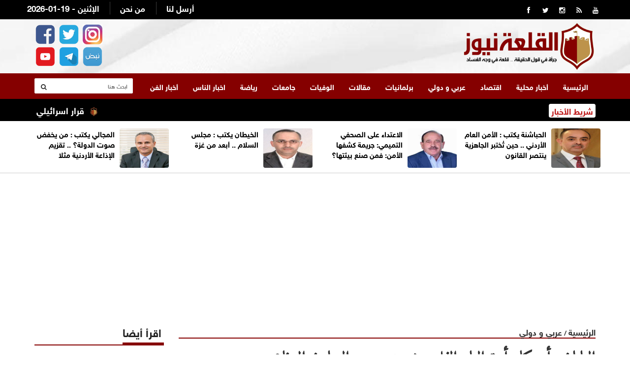

--- FILE ---
content_type: text/html; charset=UTF-8
request_url: https://alqalahnews.net/article/336103
body_size: 10198
content:
<!doctype html>
<html lang="ar" class="no-js" >
<head>
<title>القلعة نيوز | اليابان وأميركا وأستراليا والفلبين تتعهد بتعزيز التعاون الدفاعي</title>
<meta charset="utf-8">
<meta http-equiv="X-UA-Compatible" content="IE=edge">
<meta name="viewport" content="width=device-width, initial-scale=1.0">
<link rel="icon" type="image/x-icon" href="/images/icon.png" />
	
	
<meta name="title"       lang="ar" content="القلعة نيوز : اليابان وأميركا وأستراليا والفلبين تتعهد بتعزيز التعاون الدفاعي" />
<meta name="keywords"    lang="ar" content="اليابان وأميركا وأستراليا والفلبين تتعهد بتعزيز التعاون الدفاعي" />
<meta name="description" lang="ar" content="القلعة نيوز - اتفق وزراء دفاع اليابان والولايات المتحدة وأستراليا" /> 
<meta name="robots"      lang="ar" content="index, follow" />

<meta property="og:locale" content="ar_AR" />
<meta property="og:site_name" content="القلعة نيوز" />
<meta property="article:publisher" content="https://www.facebook.com/alqalah24"/>
<meta property="article:published_time" content="2023-06-04 09:42:00+00:00" />

<meta property='og:type'        content='article'/>
<meta property='og:title'       content='اليابان وأميركا وأستراليا والفلبين تتعهد بتعزيز التعاون الدفاعي'/>
<meta property='og:description' content='اليابان وأميركا وأستراليا والفلبين تتعهد بتعزيز التعاون الدفاعي'/>
<meta property='og:site_name'   content='القلعة نيوز'/>
<meta property="og:image"       content="https://alqalahnews.net/assets/2023-06-04/images/336103_1_1685871799.jpg" />
	
<link data-rh="true" rel="amphtml" href="https://alqalahnews.net/amp/article/336103"/>

<meta name="mediator_author" content ="فريق التحرير"/>
	
<link rel='dns-prefetch' href='//s.w.org' />
<link rel="alternate" type="application/rss+xml" title="القلعة نيوز &laquo; الخلاصة" href="https://swatawn.news/feed" />
<meta name="twitter:card" content="summary_large_image">
<meta name="twitter:site" content="@alqalahnews2">
<meta name="twitter:creator" content="@alqalahnews2">
<meta name="twitter:title" content='اليابان وأميركا وأستراليا والفلبين تتعهد بتعزيز التعاون الدفاعي'/>
<meta name="twitter:description" content="....">
<meta property="twitter:url" content="https://alqalahnews.net/article/336103"/>
<meta name="twitter:image" content="https://alqalahnews.net/assets/2023-06-04/images/336103_1_1685871799.jpg">
	

<meta property="og:url" content="https://alqalahnews.net/article/336103" />
<link rel="canonical" href="https://alqalahnews.net/article/336103" />
<link rel='shortlink' href='https://alqalahnews.net/post.php?id=336103' />
<link data-rh="true" rel="amphtml" href="https://alqalahnews.net/amp/article/336103" data-reactroot=""/>
		
		
<link href="https://fonts.googleapis.com/css2?family=Amiri" rel="stylesheet">	
<link href="http://fonts.googleapis.com/css?family=Tajawal:300,400,700,900,400italic" rel="stylesheet" type="text/css">
<link href="//maxcdn.bootstrapcdn.com/font-awesome/4.2.0/css/font-awesome.min.css" rel="stylesheet">
<link href="https://fonts.googleapis.com/css?family=Tajawal" rel="stylesheet">
	
<link rel="stylesheet" type="text/css" href="https://alqalahnews.net/css/bootstrap.min.css" media="screen">
<link rel="stylesheet" type="text/css" href="https://alqalahnews.net/css/jquery.bxslider.css" media="screen">
<link rel="stylesheet" type="text/css" href="https://alqalahnews.net/css/font-awesome.css" media="screen">
<link rel="stylesheet" type="text/css" href="https://alqalahnews.net/css/magnific-popup.css" media="screen">
<link rel="stylesheet" type="text/css" href="https://alqalahnews.net/css/owl.carousel.css" media="screen">
<link rel="stylesheet" type="text/css" href="https://alqalahnews.net/css/owl.theme.css" media="screen">
<link rel="stylesheet" type="text/css" href="https://alqalahnews.net/css/ticker-style.css"/>
<link rel="stylesheet" type="text/css" href="https://alqalahnews.net/css/style.css?v=9.98" media="screen">
<link rel="stylesheet" href="/css/liMarquee.css?v=2.80" type="text/css">
<link href="https://fonts.googleapis.com/css?family=Amiri" rel="stylesheet">


<!-- Global site tag (gtag.js) - Google Analytics -->
<script async src="https://www.googletagmanager.com/gtag/js?id=UA-156814619-1"></script>
<script>
  window.dataLayer = window.dataLayer || [];
  function gtag(){dataLayer.push(arguments);}
  gtag('js', new Date());

  gtag('config', 'UA-156814619-1');
</script>
	
<script async src="https://pagead2.googlesyndication.com/pagead/js/adsbygoogle.js?client=ca-pub-1352626099377722"
     crossorigin="anonymous"></script>
	
<script type='text/javascript' src='https://platform-api.sharethis.com/js/sharethis.js#property=6425a4eae7da9e001ae5c433&product=sop' async='async'></script>
	
	
	
<script async src="https://securepubads.g.doubleclick.net/tag/js/gpt.js"></script>
<script>
  window.googletag = window.googletag || {cmd: []};
  googletag.cmd.push(function() {
    googletag.defineSlot('/22681934775/Alqubbeh_Billboard', [970, 250], 'div-gpt-ad-1692089444737-0').addService(googletag.pubads());
    googletag.pubads().enableSingleRequest();
    googletag.enableServices();
  });
</script>	
	
<script async src="https://securepubads.g.doubleclick.net/tag/js/gpt.js"></script>
<script>
  window.googletag = window.googletag || {cmd: []};
  googletag.cmd.push(function() {
    googletag.defineSlot('/22681934775/Alqubbeh_Leaderboard', [728, 90], 'div-gpt-ad-1692089575657-0').addService(googletag.pubads());
    googletag.pubads().enableSingleRequest();
    googletag.enableServices();
  });
</script>
	

<script async src="https://securepubads.g.doubleclick.net/tag/js/gpt.js"></script>
<script>
  window.googletag = window.googletag || {cmd: []};
  googletag.cmd.push(function() {
    googletag.defineSlot('/22681934775/Alqubbeh_Mobile_Leaderboard', [[300, 50], [300, 75], [300, 100], [320, 100], [320, 50]], 'div-gpt-ad-1692090965046-0').addService(googletag.pubads());
    googletag.pubads().enableSingleRequest();
    googletag.enableServices();
  });
</script>
	
	
<script async src="https://securepubads.g.doubleclick.net/tag/js/gpt.js"></script>
<script>
  window.googletag = window.googletag || {cmd: []};
  googletag.cmd.push(function() {
    googletag.defineSlot('/22681934775/Alqubbeh_MPU', [300, 250], 'div-gpt-ad-1692091046227-0').addService(googletag.pubads());
    googletag.pubads().enableSingleRequest();
    googletag.enableServices();
  });
</script>
	
	
</head>
<body>

<!-- Container -->
<div > <style>
	.logo-advertisement  { background-image: url(/images/bg.png);}
</style>
<header class="clearfix"> 
  <!-- Bootstrap navbar -->
  <nav class="navbar navbar-default navbar-static-top" role="navigation"> 
    
    <!-- Top line -->
    <div class="top-line">
      <div class="container">
        <div class="row">
          <div class="col-sm-3">
            <ul class="social-icons">
              <li><a class="facebook" href="https://www.facebook.com/AlQalahNews24/" target="_blank"><i class="fa fa-facebook"></i></a></li>
              <li><a class="twitter"  href="https://twitter.com/alqalahnews2" target="_blank"><i class="fa fa-twitter"></i></a></li>
		      <li><a class="twitter"  href="https://www.instagram.com/alqalah.news/" target="_blank"><i class="fa fa-instagram"></i></a></li>		
              <li><a class="rss"      href="https://alqalahnews.net/feed/rss.php" target="_blank"><i class="fa fa-rss"></i></a></li>
              <li><a class="youtube"   href="https://www.youtube.com/channel/UCiQfK7p--J6J6T7R_5Uedsw" target="_blank"><i class="fa fa-youtube"></i></a></li>
            </ul>
          </div>
          <div class="col-sm-9">
            <ul class="top-line-list">
              <li><span class="time-now">2026-01-19 - الإثنين </span></li>
              <li><a href="/page-1/من-نحن">من نحن</a></li>
              <li><a href="/page-2/أرسل-لنا">أرسل لنا</a></li>
            </ul>
          </div>
        </div>
      </div>
    </div>
    <!-- End Top line -->
    <style>
	  .top-banners { margin-top: 15px; text-align: left}
	  .top-banners img { width:80%; height: 80px;} 
	  .top-banners .owl-theme .owl-controls { display: none !important;}
	  .full-page { display: none;}
		
		.header-social { text-align: left; margin-top: 5px; }
		.header-social img { width:40px; margin-left: 2px; margin-right: 2px; margin-top: 5px;}		
	  
	  @media (max-width:767px) {
 	 .full-page {     display: block;
    width: 99px;
    padding: 5px;
    background-color: #000;
    text-align: center;
    height: 35px;
    overflow: hidden;
    float: left;
    margin-top: 20px; margin-left: 15px; border-radius: 4px;}
		  .full-page a { color:#fff; font-family: helveticaneuebold; font-weight: bold; font-size: 12px;}
		  .header-social {  display: none;}
	.qam_cont {
    transform: translateY(0%);
    min-height: 45px;
    transition: transform .4s ease-out;
    display: inline-flex;
    flex: 0 0 auto;
}	  
		  
		  .qa_outer_cont {
    min-height: 45px;
    box-shadow: 0 3px 6px 0 rgba(0,35,64,0.05);
    background-color: white;
    position: relative;
}
		  
.qam_item {
    padding: 10px 10px 0;
    display: inline-block;
    color: #000;
    text-decoration: none;
    position: relative;
    order: 3;
    padding: 0 15px 0;
    font-family: helveticaneuebold;
    font-size: 14px;
    height: 45px;
    display: inline-flex;
    align-items: center;
    white-space: nowrap;font-weight: bold;
}		
		  
		  .mobile-margin { margin-top: 15px;}
		  
	 }

	  
</style>
    <!-- Logo & advertisement -->
    <div class="logo-advertisement">
      <div class="container"> 
        
        <!-- Brand and toggle get grouped for better mobile display -->
        <div class="navbar-header">
          <button type="button" class="navbar-toggle collapsed" data-toggle="collapse" data-target="#bs-example-navbar-collapse-1"> <span class="sr-only">Toggle navigation</span> <span class="icon-bar"></span> <span class="icon-bar"></span> <span class="icon-bar"></span> </button>
          <div class="full-page"><a href="/index.php?mod=full">النسخة الكاملة</a></div>
          <a class="navbar-brand" href="https://alqalahnews.net"><img src="https://alqalahnews.net/images/logo-red.png" alt="القلعة نيوز"></a>
          <div class="header-banner">
            <div class="top-banners owl-wrapper">
              <div class="owl-carousel" data-num="1">  </div>
            </div>
          </div>
		  <div class="header-social">
			  <a href="https://www.facebook.com/AlQalahNews24" target="_blank"><img src="/images/icon-facebook.png" alt=""/></a>
			  <a href="https://twitter.com/alqalahnews2" target="_blank"><img src="/images/icon-twitter.png" alt=""/></a>
			  <a href="https://www.instagram.com/alqalah.news/" target="_blank"><img src="/images/icon-instagram.png" alt=""/></a><br>

				<a href="https://www.youtube.com/@Alqalah_news" target="_blank"><img src="/images/icon-youtube.png" alt=""/></a>
			  <a href="https://t.me/Alqalahnews" target="_blank"><img src="/images/icon-telegram.png" alt=""/></a>
			  <a href="#" target="_blank"><img src="/images/icon-nabd.png" alt=""/></a>			  
		  </div>	
        </div>
      </div>
    </div>
    <!-- End Logo & advertisement --> 
    <style>
		.google-auto-placed{ height: 0px !important; display: none;}
	  </style>
    <!-- navbar list container -->
    <div class="nav-list-container">
      <div class="container"  > 
        <!-- Collect the nav links, forms, and other content for toggling -->
        <div class="collapse navbar-collapse" id="bs-example-navbar-collapse-1">
          <ul class="nav navbar-nav navbar-left">
            <li><a class="" href="https://alqalahnews.net">الرئيسية</a></li>
            <li><a href="https://alqalahnews.net/category-2/أخبار-محلية">أخبار محلية</a> </li><li><a href="https://alqalahnews.net/category-47/اقتصاد">اقتصاد</a> </li><li><a href="https://alqalahnews.net/category-43/عربي-دولي">عربي و دولي</a> </li><li><a href="https://alqalahnews.net/category-36/برلمانيات">برلمانيات</a> </li><li><a href="https://alqalahnews.net/category-20/مقالات">مقالات</a> </li><li><a href="https://alqalahnews.net/category-49/الوفيات">الوفيات</a> </li><li><a href="https://alqalahnews.net/category-42/جامعات">جامعات</a> </li><li><a href="https://alqalahnews.net/category-9/رياضة">رياضة</a> </li><li><a href="https://alqalahnews.net/category-31/اخبار-الناس">اخبار الناس</a> </li><li><a href="https://alqalahnews.net/category-37/أخبار-الفن">أخبار الفن</a> </li>          </ul>
          <form action="/search.php" class="navbar-form navbar-right" role="search">
            <input type="text" id="keywords" name="keywords" placeholder="ابحث هنا">
            <button type="submit" id="search-submit"><i class="fa fa-search"></i></button>
          </form>
        </div>
        <!-- /.navbar-collapse --> 
      </div>
    </div>
    <!-- End navbar list container --> 
    
  </nav>
<div class="container-fluid mobile-only" style="border-bottom:2px solid #ccc; height: 50px; overflow: auto; direction: rtl; text-align: right;">
      <div class="container">
        <div class="row">
          <div class="col-lg-12" style="margin-bottom: 10px; padding-right: 0px;" scroll-x="yes" >
            <div class="qa_outer_cont">
              <nav data-ng-controller="quickAccessMenuController" class="qam_cont ng-scope"> 
    <a href="/category-2/أخبار-محلية" class="qam_item ">أخبار محلية</a> 
	<a href="/category-47/اقتصاد" class="qam_item ">اقتصاد</a> 
	<a href="/category-43/عربي-دولي" class="qam_item ">عربي و دولي</a> 
	<a href="/category-36/برلمانيات"class="qam_item ">برلمانيات</a> 
    <a href="/category-20/مقالات" class="qam_item ">مقالات</a> 
	<a href="/category-49/الوفيات"class="qam_item ">الوفيات</a> 
	<a href="/category-42/جامعات" class="qam_item ">جامعات</a> 
	<a href="/category-9/رياضة" class="qam_item ">رياضة</a> 
	<a href="/category-7/بانوراما" class="qam_item ">بانوراما</a> 
	<a href="/category-31/اخبار-الناس" class="qam_item ">اخبار الناس</a>           

				</nav>
            </div>
          </div>
        </div>
      </div>
    </div>
  
</header>
<!-- End Header --> 
<!-- ticker-news-section	================================================== -->

<section class="ticker-news">
  <div class="container">
    <div class="ticker-news-box"> <span class="breaking-news"> شريط الأخبار</span>
      <div class="anyClass mWrap"> <a href="#" ><img src="/images/icon.png"  class="ticker-icon" /></a>
<a href="/article/432416">قرار اسرائيلي بإزالة أشجار تمتد على 35 دونمًا في رام الله</a>

<a href="#" ><img src="/images/icon.png"  class="ticker-icon" /></a>
<a href="/article/432413">مختصان يؤكدان أهمية مشروع نظام الإعلام الرقمي في مهننة القطاع وتعزيز الاحترافية</a>

<a href="#" ><img src="/images/icon.png"  class="ticker-icon" /></a>
<a href="/article/432408">رئيس مجلس الأعيان يبحث مع السفير الكندي تعزيز العلاقات الثنائية</a>

<a href="#" ><img src="/images/icon.png"  class="ticker-icon" /></a>
<a href="/article/432406">الأردن يعزي بضحايا حادث تصادم قطارين في إسبانيا</a>

<a href="#" ><img src="/images/icon.png"  class="ticker-icon" /></a>
<a href="/article/432405">بلدية مادبا تحدد 13 بؤرة ساخنة للتعامل مع الأمطار الغزيرة</a>

<a href="#" ><img src="/images/icon.png"  class="ticker-icon" /></a>
<a href="/article/432403">شركات توزيع الكهرباء تؤكد عدم تحميلها "الفاقد الكهربائي" على فواتير المواطنين</a>

<a href="#" ><img src="/images/icon.png"  class="ticker-icon" /></a>
<a href="/article/432402">الحنيطي يزور ليبيا و يلتقي القائد العام للقوات المسلحة الليبية المشير حفتر ( صور وفيديو )</a>

<a href="#" ><img src="/images/icon.png"  class="ticker-icon" /></a>
<a href="/article/432401">المنطقة العسكرية الشرقية تحبط محاولة تهريب كمية كبيرة من المواد المخدرة</a>

<a href="#" ><img src="/images/icon.png"  class="ticker-icon" /></a>
<a href="/article/432398">18 قتيلا بحرائق الغابات في تشيلي وإعلان حالة الكارثة</a>

<a href="#" ><img src="/images/icon.png"  class="ticker-icon" /></a>
<a href="/article/432397">طقس بارد اليوم وارتفاع تدريجي على الحرارة اعتبارًا من الأربعاء</a>

<a href="#" ><img src="/images/icon.png"  class="ticker-icon" /></a>
<a href="/article/432393">أمانة عمّان: خلل فني وراء وميض كاميرا إشارة عبدالله غوشة ولا مخالفات مرورية</a>

<a href="#" ><img src="/images/icon.png"  class="ticker-icon" /></a>
<a href="/article/432390">"الداخلية السورية": عناصرنا بدأت دخول الرقة لبسط الأمن</a>

<a href="#" ><img src="/images/icon.png"  class="ticker-icon" /></a>
<a href="/article/432389">حفيد لتاجر أراضٍ.. من هو الملياردير الإسرائيلي ياكير غباي عضو "تنفيذية غزة"؟</a>

<a href="#" ><img src="/images/icon.png"  class="ticker-icon" /></a>
<a href="/article/432387">هيئة البث الإسرائيلية: الولايات المتحدة لا تزال تدرس موضوع مهاجمة إيران وتل أبيب في حالة تأهب</a>

<a href="#" ><img src="/images/icon.png"  class="ticker-icon" /></a>
<a href="/article/432386">السيسي يلتقي ترامب الأربعاء ويعقدان مباحثات مصرية أمريكية</a>

<a href="#" ><img src="/images/icon.png"  class="ticker-icon" /></a>
<a href="/article/432385">فضيحة مدوية.. وزيرة أمريكية متزوجة في "علاقة غير لائقة" مع موظف لديها اصطحبت مرؤوسين إلى نادي تعرّ</a>

<a href="#" ><img src="/images/icon.png"  class="ticker-icon" /></a>
<a href="/article/432384">مظلوم عبدي: هذه الحرب فُرضت علينا وسنتوجه إلى دمشق غدا لمناقشة هذه القضايا</a>

<a href="#" ><img src="/images/icon.png"  class="ticker-icon" /></a>
<a href="/article/432383">وزارة الدفاع السورية تعلن وقفا شاملا لإطلاق النار على الجبهات كافة مع "قسد"</a>

<a href="#" ><img src="/images/icon.png"  class="ticker-icon" /></a>
<a href="/article/432378">وفاتان في حادث تصادم مركبتين على الطريق الصحراوي</a>

<a href="#" ><img src="/images/icon.png"  class="ticker-icon" /></a>
<a href="/article/432372">محمد بن سلمان والشرع يبحثان المستجدات الإقليمية</a>

 </div>
    </div>
    <div class="search-box-float">
      <form action="/tag.php" class="navbar-form navbar-right" role="search">
        <input type="text" id="kewords" name="keywords" placeholder="ابحث هنا">
        <button type="submit" id="search-submit"><i class="fa fa-search"></i></button>
      </form>
    </div>
  </div>
</section>


<style>
	.now-link .item a { color:#FFF; font-weight: bold; font-family: tajawal; font-size: 18px; text-align: right; direction: rtl;}
	.top-news-now .owl-dots { display: none !important;}
	.top-news-now .owl-carousel.owl-drag .owl-item { text-align: right; padding-top: 8px; padding-right: 100px;}
	
	.break-lable { text-align: center; background-color: #000; color:#fff; font-weight: bold; float:right; width:80px; padding: 11px; margin-left: 10px; height: 42px; font-size: 18px;} 
</style>



<section class="feature-white  desktop-only"  style="border-bottom: 1px solid #ccc;">
  <div class="container">
    <div class="row"> 		<div class="col-sm-3">
			<div class="content-box">
				<a href="https://alqalahnews.net/article/432415"><img src="/assets/2026-01-19/images/432415_1_1768821026.jpg"  alt="{clean_title}"/></a>
				<div class="title"><a href="https://alqalahnews.net/article/432415">الحباشنة يكتب : الأمن العام الأردني .. حين تُختبر الجاهزية ينتصر القانون</a></div>
			
			</div>
		</div>			<div class="col-sm-3">
			<div class="content-box">
				<a href="https://alqalahnews.net/article/432396"><img src="/assets/2026-01-19/images/432396_1_1768808440.jpg"  alt="{clean_title}"/></a>
				<div class="title"><a href="https://alqalahnews.net/article/432396">الاعتداء على الصحفي التميمي: جريمة كشفها الأمن: فمن صنع بيئتها؟  </a></div>
			
			</div>
		</div>			<div class="col-sm-3">
			<div class="content-box">
				<a href="https://alqalahnews.net/article/432382"><img src="/assets/2026-01-19/images/432382_1_1768770745.jpg"  alt="{clean_title}"/></a>
				<div class="title"><a href="https://alqalahnews.net/article/432382">الخيطان يكتب : مجلس السلام .. أبعد من غزة</a></div>
			
			</div>
		</div>			<div class="col-sm-3">
			<div class="content-box">
				<a href="https://alqalahnews.net/article/432233"><img src="/assets/2026-01-18/images/432233_1_1768684583.jpg"  alt="{clean_title}"/></a>
				<div class="title"><a href="https://alqalahnews.net/article/432233">المجالي يكتب : من يخفض صوت الدولة؟ .. تقزيم الإذاعة الأردنية مثلا</a></div>
			
			</div>
		</div>	 </div>
  </div>
</section>




<style>
	.feature-white {padding: 10px;}
	.content-box { padding: 5px;direction: rtl; text-align: right;}
	.content-box img {float:right;width:100px; height: 80px; border-radius: 4px; margin-left: 10px;}
	.content-box a { color:#000; font-family: helveticaneuebold; font-size: 15px; font-weight: bold }
</style>
<style>
	 .banner-desktop { display:block;}
	 .banner-mobile { display:none;}
@media (max-width:767px) {
	 .banner-desktop { display:none;}
	 .banner-mobile { display:block;}	
	
	 }
</style>
<style>
	.nabd-post { text-align: center; margin-bottom: 10px;}

	.post-share-icons { overflow: hidden; margin: 15px; padding: 0px;}
	.share-links { margin: 0px; list-style: none;padding: 0px; }
	.share-links li .follow-news { width:50%; float: right; text-align: right; font-weight: bold;}
	.share-links li .follow-click { width:20%; float: right; text-align: right; font-weight: bold;}
	.share-links li .follow-click a { color:#993515 !important}
	
	@media (max-width: 500px) {
	.share-links li .follow-news {font-size: 14px; width:68%; float: right; text-align: right; font-weight: bold;}
	.share-links li .follow-click {font-size: 14px; width:32%; float: right; text-align: right; font-weight: bold;}
	.share-links li .follow-click a { color:#993515 !important}	
	}
	
	.post-content {font-family: Amiri !important; font-weight: bold !important; font-size: 20px !important;line-height: 32px; }
	.post-content h1 { font-family: Amiri !important; font-weight: bold !important; font-size: 25px !important;line-height: 32px;}
	.post-content h2 { font-family: Amiri !important; font-weight: bold !important; font-size: 20px !important;line-height: 32px;}
	.post-content p { font-family: Amiri !important; font-weight: bold !important; font-size: 20px !important;line-height: 32px;}
	.post-content span { font-family: Amiri !important; font-weight: bold !important; font-size: 20px !important;line-height: 32px;}

</style>
	  
  <section class="block-wrapper">
    <div class="container">
      <div class="row">

<script async src="https://pagead2.googlesyndication.com/pagead/js/adsbygoogle.js?client=ca-pub-1352626099377722"
     crossorigin="anonymous"></script>
<!-- alqalahnews-responsive -->
<ins class="adsbygoogle"
     style="display:block"
     data-ad-client="ca-pub-1352626099377722"
     data-ad-slot="2320985352"
     data-ad-format="auto"
     data-full-width-responsive="true"></ins>
<script>
     (adsbygoogle = window.adsbygoogle || []).push({});
</script>
            </div>

          </div>
</section>
<section class="block-wrapper">
    <div class="container">
      <div class="row">
        <div class="col-md-9 content-blocker"> 
          
          <!-- block content -->
          <div class="block-content"> 
             <div class="title-section">
              <span class="path"><a href="/">الرئيسية</a></span> / <span class="path"><a href="/"><a href="/category/عربي-دولي">عربي و دولي</a></a></span>
            </div>
            <!-- single-post box -->
            <div class="single-post-box">
				
			   <div class="share-post-box">
				<!-- ShareThis BEGIN --><div class="sharethis-inline-share-buttons"></div>
              </div>	
				
				
              <div class="title-post">
                <h1>اليابان وأميركا وأستراليا والفلبين تتعهد بتعزيز التعاون الدفاعي</h1>
                <ul class="post-tags">
                 <li>الأحد  2023-06-04 | 12:42 pm</li>
                </ul>
              </div>


              <div class="post-content">
			   <div class="post-gallery">
			  <img src="/assets/2023-06-04/images/336103_1_1685871799.jpg"  alt="اليابان وأميركا وأستراليا والفلبين تتعهد بتعزيز التعاون الدفاعي" />				</div>
                
<div>
	<h3>القلعة نيوز - اتفق وزراء دفاع اليابان والولايات المتحدة وأستراليا والفلبين على تكثيف التعاون الأمني في محاولة لتعزيز حرية وانفتاح المحيطين الهندي والهادئ وسط النفوذ البحري المتزايد للصين في المنطقة.</h3></div>
<div id="BodyArtical">
	<p>وذكرت وكالة أنباء كيودو اليابانية، اليوم الأربعاء، أن الاجتماع الذي عقد على هامش قمة أمن آسيا السنوية في سنغافورة، كان أول محادثات على مستوى وزراء الدفاع تشارك فيها الدول الأربع.</p>
	<p><br />
		وأكد وزراء الدفاع "أن لديهم رؤية لمنطقة المحيطين الهندي والهادئ الحرة والمفتوحة ويبذلون جهودا جماعية لضمان استمرار الرؤية"، وفقا لوزارة الدفاع اليابانية.</p>
	<p><br />
		وأضافت أن وزراء الدفاع الياباني ياسوكازو هامادا والأميركي لويد أوستن والاسترالي ريتشارد مارليس والفلبيني كارليتو جالفيز "بحثوا القضايا الإقليمية محل الاهتمام المشترك وفرص توسيع التعاون".</p>
	<p><br />
		ومن بين الخطط التي يجري النظر فيها تسيير دوريات بحرية مشتركة لسفن الدول الأربع في بحر الصين الجنوبي، لهدف واضح هو مراقبة تحركات الجيش الصيني والعمل كرادع، بحسب مصدر دبلوماسي.<br />
		-- (بترا)</p></div>








              </div>
				
				<div class="post-content">
																									</div>



				<div class="post-content">
					<ul class="post-photos">
											</ul>
				</div>	
				
<div class="post-content">	
<script async src="https://pagead2.googlesyndication.com/pagead/js/adsbygoogle.js?client=ca-pub-1352626099377722"
     crossorigin="anonymous"></script>
<!-- alqalah-2023 -->
<ins class="adsbygoogle"
     style="display:block"
     data-ad-client="ca-pub-1352626099377722"
     data-ad-slot="6428687336"
     data-ad-format="auto"
     data-full-width-responsive="true"></ins>
<script>
     (adsbygoogle = window.adsbygoogle || []).push({});
</script>
		 </div>					

			<div class="nabd-post">
					<a href="https://nabd.com/alqalahnews" target="_blank"><img src="/images/nabd-follow.png" width="375" height="71" alt=""/></a>
					
				</div>
              <div class="share-post-box">
					  <!-- ShareThis BEGIN --><div class="sharethis-inline-share-buttons"></div><!-- ShareThis END -->	   </div>
				


            </div>
            <!-- End single-post box --> 
            
          </div>
          <!-- End block content --> 
          
        </div>
        <div class="col-md-3 "> 

          <!-- sidebar -->
          <div class="sidebar large-sidebar ">

            <div class="title-section">
              <h1><span>اقرأ أيضا</span></h1>
            </div>
              <div class="tab-content">
                <div class="tab-pane active" id="option1">
                  <ul class="list-posts">
					                    <li id="news-432426"> <img src="/assets/2026-01-19/thumb/432426_1_1768822071.png" alt="ترامب يدعو بوتين للانضمام لمجلس السلام">
                      <div class="post-content">
                        <h2><a href="https://alqalahnews.net/article/432426">ترامب يدعو بوتين للانضمام لمجلس السلام</a></h2>

                      </div>
                    </li>
                    <li id="news-432423"> <img src="/assets/2026-01-19/thumb/432423_1_1768821885.png" alt="مسؤول روسي: تهديد بريطانيا بوقف سفننا عودة لعصر القرصنة">
                      <div class="post-content">
                        <h2><a href="https://alqalahnews.net/article/432423">مسؤول روسي: تهديد بريطانيا بوقف سفننا عودة لعصر القرصنة</a></h2>

                      </div>
                    </li>
                    <li id="news-432416"> <img src="/assets/2026-01-19/thumb/432416_1_1768821210.jpg" alt="قرار اسرائيلي بإزالة أشجار تمتد على 35 دونمًا في رام الله">
                      <div class="post-content">
                        <h2><a href="https://alqalahnews.net/article/432416">قرار اسرائيلي بإزالة أشجار تمتد على 35 دونمًا في رام الله</a></h2>

                      </div>
                    </li>
                    <li id="news-432409"> <img src="/assets/2026-01-19/thumb/432409_1_1768820436.jpg" alt="الاحتلال يعتقل 24 فلسطينيا بالضفة ويشن عملية عسكرية في الخليل">
                      <div class="post-content">
                        <h2><a href="https://alqalahnews.net/article/432409">الاحتلال يعتقل 24 فلسطينيا بالضفة ويشن عملية عسكرية في الخليل</a></h2>

                      </div>
                    </li>
                    <li id="news-432407"> <img src="/assets/2026-01-19/thumb/432407_1_1768819899.jpg" alt="السعودية ثانيا عالميا وأولى عربيا في تقديم المساعدات الإنسانية لعام 2025">
                      <div class="post-content">
                        <h2><a href="https://alqalahnews.net/article/432407">السعودية ثانيا عالميا وأولى عربيا في تقديم المساعدات الإنسانية لعام 2025</a></h2>

                      </div>
                    </li>
                    <li id="news-432404"> <img src="/assets/2026-01-19/thumb/432404_1_1768819715.jpg" alt="مصرع 39 شخصا بحادث تصادم قطارين في إسبانيا">
                      <div class="post-content">
                        <h2><a href="https://alqalahnews.net/article/432404">مصرع 39 شخصا بحادث تصادم قطارين في إسبانيا</a></h2>

                      </div>
                    </li>
                    <li id="news-432398"> <img src="/assets/2026-01-19/thumb/432398_1_1768819036.jpg" alt="18 قتيلا بحرائق الغابات في تشيلي وإعلان حالة الكارثة">
                      <div class="post-content">
                        <h2><a href="https://alqalahnews.net/article/432398">18 قتيلا بحرائق الغابات في تشيلي وإعلان حالة الكارثة</a></h2>

                      </div>
                    </li>
                    <li id="news-432391"> <img src="/assets/2026-01-19/thumb/432391_1_1768773700.jpg" alt="مسؤول : الرئيس السوري يؤجل زيارته لألمانيا">
                      <div class="post-content">
                        <h2><a href="https://alqalahnews.net/article/432391">مسؤول : الرئيس السوري يؤجل زيارته لألمانيا</a></h2>

                      </div>
                    </li>
                  </ul>
                </div>

            
            </div>
          </div>
<div class="post-content">	
<script async src="https://pagead2.googlesyndication.com/pagead/js/adsbygoogle.js?client=ca-pub-1352626099377722"
     crossorigin="anonymous"></script>
<!-- alqalahnews-responsive -->
<ins class="adsbygoogle"
     style="display:block"
     data-ad-client="ca-pub-1352626099377722"
     data-ad-slot="2320985352"
     data-ad-format="auto"
     data-full-width-responsive="true"></ins>
<script>
     (adsbygoogle = window.adsbygoogle || []).push({});
</script>
		 </div>	

        </div>
      </div>
    </div>
  </section>

<script type="application/ld+json">
{
 "@context": "http://schema.org",
 "@type": "BreadcrumbList",
 "itemListElement":
 [
  {
   "@type": "ListItem",
   "position": 1,
   "item":
   {
    "@id": "https://alqalahnews.net/",
    "name": "الرئيسية"
    }
  },
  {
   "@type": "ListItem",
  "position": 2,
  "item":
   {
     "@id": "https://alqalahnews.net/category-43/عربي و دولي",
     "name": "عربي و دولي"
    }
   },
   {
   "@type": "ListItem",
  "position": 3,
  "item":
   {
     "@id": "https://alqalahnews.net/article/336103",
     "name": "اليابان وأميركا وأستراليا والفلبين تتعهد بتعزيز التعاون الدفاعي"
   }
  }
 ]
}
</script>
<script type="application/ld+json">
{

  "@context": "https://schema.org",
  "@type": "NewsArticle",
  "mainEntityOfPage": {
    "@type": "WebPage",
    "@id": "https://alqalahnews.net/article/336103"
  },
  "headline": "اليابان وأميركا وأستراليا والفلبين تتعهد بتعزيز التعاون الدفاعي",
  "image": "https://alqalahnews.net/assets/2023-06-04/images/336103_1_1685871799.jpg",
  "datePublished": "2023-06-04 09:42:00",
  "dateModified": "2023-06-04 09:42:00",
  "author": {
    "@type": "Person",
    "name": "القلعة نيوز"
  },
   "publisher": {
    "@type": "Organization",
    "name": "القلعة نيوز",
    "logo": {
      "@type": "ImageObject",
      "url": "https://alqalahnews.net/images/logo.png"
    }
  },
  "description": "

	القلعة نيوز - اتفق وزراء دفاع اليابان والولايات المتحدة وأستراليا والفلبين على تكثيف التعاون الأمني في محاولة لتعزيز حرية وانفتاح المحيطين الهندي والهادئ وسط النفوذ البحري المتزايد للصين في المنطقة.

	وذكرت وكالة أنباء كيودو اليابانية، اليوم الأربعاء، أن الاجتماع الذي عقد على هامش قمة أمن آسيا السنوية في سنغافورة، كان أول محادثات على مستوى وزراء الدفاع تشارك فيها الدول الأربع.
	
		وأكد وزراء الدفاع أن لديهم رؤية لمنطقة المحيطين الهندي والهادئ الحرة والمفتوحة ويبذلون جهودا جماعية لضمان استمرار الرؤية، وفقا لوزارة الدفاع اليابانية.
	
		وأضافت أن وزراء الدفاع الياباني ياسوكازو هامادا والأميركي لويد أوستن والاسترالي ريتشارد مارليس والفلبيني كارليتو جالفيز بحثوا القضايا الإقليمية محل الاهتمام المشترك وفرص توسيع التعاون.
	
		ومن بين الخطط التي يجري النظر فيها تسيير دوريات بحرية مشتركة لسفن الدول الأربع في بحر الصين الجنوبي، لهدف واضح هو مراقبة تحركات الجيش الصيني والعمل كرادع، بحسب مصدر دبلوماسي.
		-- (بترا)








"
}
</script>
  <style>
	.footer-links { list-style: none; margin: 0px; padding: 0px}
	.footer-links li { width:50%; float:right; }
	.footer-links li a { display: block; padding: 5px; color:#fff; font-size: 15px; }
</style>
<footer>
    <div class="container">
      <div class="footer-widgets-part">
        <div class="row">



          <div class="col-sm-6">
            <div class="widget flickr-widget">
              <h1>أقسام الموقع</h1>
				<ul class="footer-links">
				<li><a class="active" href="https://alqalahnews.net">الرئيسية</a></li>
			   <li><a href="https://alqalahnews.net/category-2/أخبار-محلية">أخبار محلية</a> </li><li><a href="https://alqalahnews.net/category-47/اقتصاد">اقتصاد</a> </li><li><a href="https://alqalahnews.net/category-43/عربي-دولي">عربي و دولي</a> </li><li><a href="https://alqalahnews.net/category-36/برلمانيات">برلمانيات</a> </li><li><a href="https://alqalahnews.net/category-20/مقالات">مقالات</a> </li><li><a href="https://alqalahnews.net/category-49/الوفيات">الوفيات</a> </li><li><a href="https://alqalahnews.net/category-42/جامعات">جامعات</a> </li><li><a href="https://alqalahnews.net/category-9/رياضة">رياضة</a> </li><li><a href="https://alqalahnews.net/category-31/اخبار-الناس">اخبار الناس</a> </li><li><a href="https://alqalahnews.net/category-37/أخبار-الفن">أخبار الفن</a> </li>				</ul>
			</div>
          </div>
			
          <div class="col-sm-6">
            <div class="widget text-widget">
               <a href="/"><img src="https://alqalahnews.net/images/footer-logo.png" alt="القلعة نيوز"></a> </div>
          </div>			
        </div>
      </div>
      <div class="footer-last-line">
        <div class="row">
          <div class="col-md-6">
            <p>جميع الحقوق محفوظة لموقع القلعة نيوز &copy; 2021</p>
          </div>
          <div class="col-md-6">
            <nav class="footer-nav">
              <ul>

                <li><a href="index.html">اتصل بنا</a></li>
                <li><a href="about.html">من نحن</a></li>
                <li><a href="contact.html">الرئيسية</a></li>
              </ul>
            </nav>
          </div>
			
			<div class="col-md-12">
										<div class="developed">
				<style>
					.developed { width:300px; border-radius: 4px; text-align: center; font-size: 15px; font-family: helveticaneuebold; background-color: #fff; padding: 10px; direction: rtl; margin-left: auto; margin-right: auto; color:#333 !important; overflow: hidden; margin-bottom: 20px;}
					.developed img { width:120px;  }
				</style>
				تصميم و تطوير <a href="https://vertexjo.com/arb"><img src="https://vertexjo.com/img/logo-eye.png"></a>
				</div>
			
		</div>			
			
			
        </div>
      </div>
    </div>
  </footer>
  <!-- End footer --> 
  
</div>
<!-- End Container --> 

<!-- Go to www.addthis.com/dashboard to customize your tools -->
<!--<script type="text/javascript" src="//s7.addthis.com/js/300/addthis_widget.js#pubid=ra-586ba34b648162f9"></script> 

-->


<script type="text/javascript" src="https://alqalahnews.net/js/jquery.min.js"></script> 
<script type="text/javascript" src="https://alqalahnews.net/js/jquery.migrate.js"></script> 
<script type="text/javascript" src="https://alqalahnews.net/js/jquery.bxslider.min.js"></script> 
<script type="text/javascript" src="https://alqalahnews.net/js/jquery.magnific-popup.min.js"></script> 
<script type="text/javascript" src="https://alqalahnews.net/js/bootstrap.min.js"></script> 
<script type="text/javascript" src="https://alqalahnews.net/js/jquery.ticker.js"></script> 
<script type="text/javascript" src="https://alqalahnews.net/js/jquery.imagesloaded.min.js"></script> 
<script type="text/javascript" src="https://alqalahnews.net/js/jquery.isotope.min.js"></script> 
<script type="text/javascript" src="https://alqalahnews.net/js/theia-sticky-sidebar.js"></script> 
<script type="text/javascript" src="https://alqalahnews.net/js/sticky.js"></script> 
<script type="text/javascript" src="https://alqalahnews.net/js/retina-1.1.0.min.js"></script>
<script type="text/javascript" src="https://alqalahnews.net/js/owl.carousel.js"></script>
<script type="text/javascript" src="https://alqalahnews.net/js/script.js"></script>
<script type="text/javascript" src="https://alqalahnews.net/js/vertex.js"></script>
<script type="text/javascript" src="https://alqalahnews.net/js/jquery.liMarquee.js?v=5"></script>
<script type="text/javascript" src="/js/jquery.marquee.js"></script>

<script type="text/javascript" language="javascript">
$( "#main1" ).fadeIn( "50" );

					var numlist = 1;
					var action = 'auto';

					function timedCountmain( action ) {

						if ( action == 'auto' ) {
							switch_fad( 'main', numlist, 5, 'auto' );
							numlist = numlist + 1;
							if ( numlist == 6 ) {
								numlist = 1;
							}
							setTimeout( "timedCountmain(action)", 7000 );
						}
					}
					timedCountmain( action );
</script>

<script>
            $(document).ready(function() {
              var owl = $('.owl-carousel');
              owl.owlCarousel({
                rtl: true,
                margin: 10,
                nav: true,
                loop: true,
				autoplay:true,
                autoplayTimeout:5000,
                responsive: {
                  0: {
                    items: 1
                  },
                  600: {
                    items: 2
                  },
                  1000: {
                    items: 4
                  }
                }
              })
            });
	
	$(document).ready(function() {
              var owl = $('#now-break');
              owl.owlCarousel({
                rtl: true,
                margin: 10,
                nav: false,
                loop: true,
				autoplay:true,
                autoplayTimeout:5000,
                responsive: {
                  0: {
                    items: 1
                  },
                  600: {
                    items: 1
                  },
                  1000: {
                    items: 1
                  }
                }
              })
            });
</script>

<script>
	$(window).on('load',function(){
		$('.anyClass').liMarquee({
		scrollamount: 50,
		direction: 'right',
		drag: false,
		circular: false,

		scrolldelay: 10
	});
	})
</script>

<script>
			$( '#demo' ).marquee( {
				enable: true,
				direction: 'vertical',
				itemSelecter: 'li',
				delay: 3000,
				speed: 1,
				timing: 15,
				mouse: true

			} );
	
</script>

<script type="text/javascript">

	function addLink() {
		
		var selection = window.getSelection(),
			pagelink = '<br /><br />' + 'https://alqalahnews.net/article/336103';
		
		copytext = selection + pagelink,
		newdiv   = document.createElement( 'div' );

		//hide the newly created container
		newdiv.style.position = 'absolute';
		newdiv.style.left     = '-99999px';

		//insert the container, fill it with the extended text, and define the new selection
		document.body.appendChild( newdiv );
		newdiv.innerHTML = copytext;
		selection.selectAllChildren( newdiv );

		window.setTimeout( function () {
			document.body.removeChild( newdiv );
		}, 100 );
	}

	document.addEventListener( 'copy', addLink );
</script>

</body>
</html>

--- FILE ---
content_type: text/html; charset=utf-8
request_url: https://www.google.com/recaptcha/api2/aframe
body_size: 224
content:
<!DOCTYPE HTML><html><head><meta http-equiv="content-type" content="text/html; charset=UTF-8"></head><body><script nonce="pbWwEAI9rDqvsCAG1WlWIA">/** Anti-fraud and anti-abuse applications only. See google.com/recaptcha */ try{var clients={'sodar':'https://pagead2.googlesyndication.com/pagead/sodar?'};window.addEventListener("message",function(a){try{if(a.source===window.parent){var b=JSON.parse(a.data);var c=clients[b['id']];if(c){var d=document.createElement('img');d.src=c+b['params']+'&rc='+(localStorage.getItem("rc::a")?sessionStorage.getItem("rc::b"):"");window.document.body.appendChild(d);sessionStorage.setItem("rc::e",parseInt(sessionStorage.getItem("rc::e")||0)+1);localStorage.setItem("rc::h",'1768826950598');}}}catch(b){}});window.parent.postMessage("_grecaptcha_ready", "*");}catch(b){}</script></body></html>